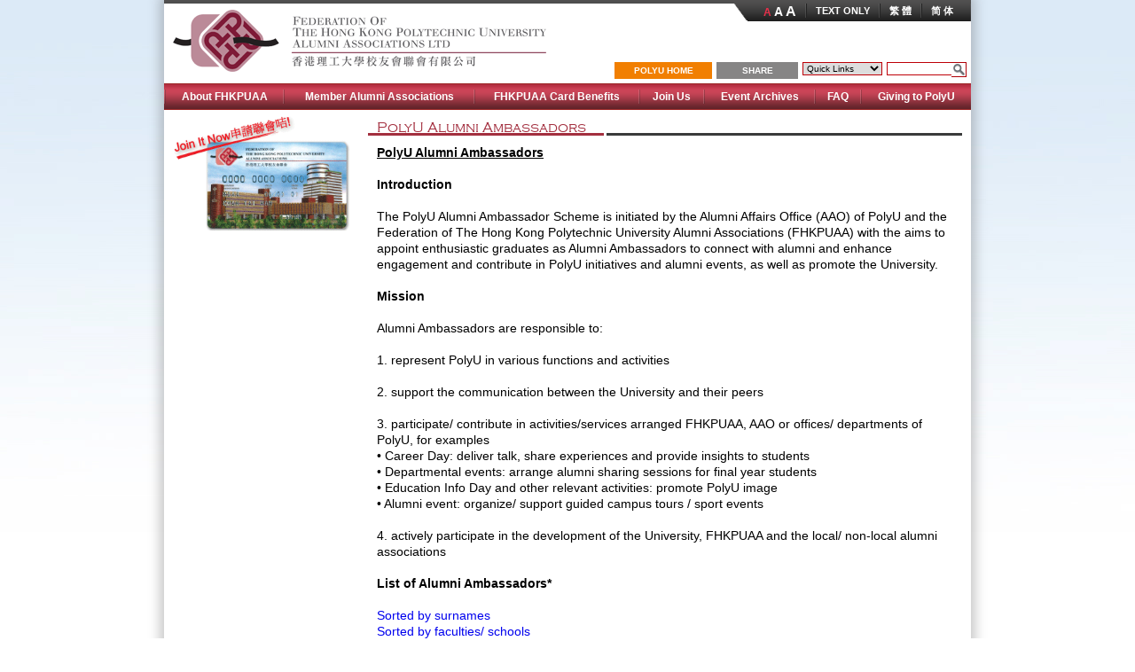

--- FILE ---
content_type: text/html; charset=utf-8
request_url: https://www.fhkpuaa.org.hk/PolyU-Alumni-Ambassador
body_size: 17382
content:
<!DOCTYPE html>
	<html dir="ltr" lang="en">
	<head>
		<meta charset="UTF-8" />
		<title>PolyU Alumni Ambassadors</title>
		<base href="https://www.fhkpuaa.org.hk/" />
									<link href="https://www.fhkpuaa.org.hk/image/data/favicon.png" rel="icon" />
						<link rel="stylesheet" type="text/css" href="catalog/view/theme/fhkpuaa/stylesheet/stylesheet.css" />
				<!-- <script type="text/javascript" src="catalog/view/javascript/jquery/jquery-1.7.1.min.js"></script> -->
		<!-- <script type="text/javascript" src="catalog/view/javascript/jquery/jquery-2.2.4.min.js"></script> -->
		<script type="text/javascript" src="catalog/view/javascript/jquery/jquery-3.3.1.min.js"></script>
		<script type="text/javascript" src="catalog/view/javascript/jquery/ui/jquery-ui-1.8.16.custom.min.js"></script>
		<link rel="stylesheet" type="text/css" href="catalog/view/javascript/jquery/ui/themes/ui-lightness/jquery-ui-1.8.16.custom.css" />
		<script type="text/javascript" src="catalog/view/javascript/common.js"></script>
					<script type="text/javascript" src="catalog/view/javascript/jquery/jquery.cycle.js"></script>
				<!--[if IE 7]> 
			<link rel="stylesheet" type="text/css" href="catalog/view/theme/default/stylesheet/ie7.css" />
		<![endif]-->
		<!--[if lt IE 7]>
			<link rel="stylesheet" type="text/css" href="catalog/view/theme/default/stylesheet/ie6.css" />
			<script type="text/javascript" src="catalog/view/javascript/DD_belatedPNG_0.0.8a-min.js"></script>
			<script type="text/javascript">
				DD_belatedPNG.fix('#logo img');
			</script>
		<![endif]-->
						<script>
			jQuery.support.placeholder = (function(){
				var i = document.createElement('input');
				return 'placeholder' in i;
			})();
			$(function() {
				if(!$.support.placeholder) {
					var active = document.activeElement;
					$(':text').focus(function () {
						if ($(this).attr('placeholder') != '' && $(this).val() == $(this).attr('placeholder')) {
							$(this).val('').removeClass('hasPlaceholder');
						}
					}).blur(function () {
						if ($(this).attr('placeholder') != '' && ($(this).val() == '' || $(this).val() == $(this).attr('placeholder'))) {
							$(this).val($(this).attr('placeholder')).addClass('hasPlaceholder');
						}
					});
					$(':text').blur();
					$(active).focus();
					$('form').submit(function () {
						$(this).find('.hasPlaceholder').each(function() { $(this).val(''); });
					});
				}
			});
		</script>
	</head>
	<body>
		<div id="container">
			<div id="header">
				<div id="topbar">
					<img src="catalog/view/theme/fhkpuaa/image/box1-right.png" class="right" />
					<form action="https://www.fhkpuaa.org.hk/index.php?route=module/language" method="post" enctype="multipart/form-data">
	<ul class="right" id="languagebar">
		<li class="first">
			<a href="javascript:void(0);" class="changesize actived" style="font-size:12px;" ref="1">A</a> 
			<a href="javascript:void(0);" class="changesize" style="font-size:14px;" ref="1.18">A</a> 
			<a href="javascript:void(0);" class="changesize" style="font-size:16px;" ref="1.4">A</a>
		</li>

		<li><a href="https://www.fhkpuaa.org.hk/PolyU-Alumni-Ambassador&version=text">TEXT ONLY</a></li>
					<li><a href="javascript:void(0);" onclick="$('input[name=\'language_code\']').attr('value', 'zh_HK'); $(this).parent().parent().parent().submit();">繁 體</a></li>
					<li><a href="javascript:void(0);" onclick="$('input[name=\'language_code\']').attr('value', 'cn'); $(this).parent().parent().parent().submit();">简 体</a></li>
			</ul>
    <input type="hidden" name="language_code" value="" />
    <input type="hidden" name="redirect" value="https://www.fhkpuaa.org.hk/PolyU-Alumni-Ambassador" />
</form>
					<img src="catalog/view/theme/fhkpuaa/image/box1-left.png" class="right" />
				</div>
				<div style="height:24px;"></div>
				<a href="https://www.fhkpuaa.org.hk/index.php?route=common/home"><img src="https://www.fhkpuaa.org.hk/image/data/logo.png" title="PolyU Alumni Ambassadors" alt="PolyU Alumni Ambassadors" id="logo" /></a>
				<div class="clear"></div>
				<div id="additionalbar">
					<a id="btn-polyu-home" class="eng" href="http://www.polyu.edu.hk" target="_blank">POLYU HOME</a>
					<a id="btn-share" class="eng addthis_button" href="javascript:void(0);">SHARE</a>
					<select onchange="if(this.value!=0)window.open(this.value);">
						<option value="0">Quick Links</option>
											</select>
					<input type="text" name="keyword" value="" />
					<img src="catalog/view/theme/fhkpuaa/image/btn-search-go.png" id="btn-search-go" />
					<script type="text/javascript">var addthis_config = {"data_track_addressbar":false,data_use_cookies_ondomain: !1, data_use_cookies: !1};</script>
					<script type="text/javascript" src="//s7.addthis.com/js/300/addthis_widget.js"></script>
					<script>
						$(document).ready(function(){
							$("#btn-search-go").height($("input[name=keyword]").outerHeight()+"px");
						})
					</script>
				</div>
				<div id="menubar">
					<table width="100%" class="topmenu eng" cellspacing="0" cellpadding="0">
						<tr>
							<td>
								<a href="javascript:void(0)">About FHKPUAA</a>
								<div class="submenubar">
									<a href="https://www.fhkpuaa.org.hk/About-Us">Introduction </a>
									<a href="https://www.fhkpuaa.org.hk/The-President-Message">Message from the President </a>
									<a href="https://www.fhkpuaa.org.hk/Board-of-Directors">Board of Directors (2023-2025)</a>
									<a href="https://www.fhkpuaa.org.hk/Various-Sub-Committees">Various Sub-Committees (2023-2025)</a>
									<a href="https://www.fhkpuaa.org.hk/PolyU-Alumni-Ambassador">PolyU Alumni Ambassadors</a>
								</div>
							</td>
							<td>
								<a href="https://www.fhkpuaa.org.hk/index.php?route=fhkpuaa/association">Member Alumni Associations</a>
																<div class="submenubar">
																		<a href="https://www.fhkpuaa.org.hk/faculty_of_business">Faculty of Business</a>
																		<a href="https://www.fhkpuaa.org.hk/FCMS">Faculty of Computer and Mathematical Sciences</a>
																		<a href="https://www.fhkpuaa.org.hk/faculty-of-construction-and-environment">Faculty of Construction and Environment</a>
																		<a href="https://www.fhkpuaa.org.hk/faculty-of-engineering">Faculty of Engineering</a>
																		<a href="https://www.fhkpuaa.org.hk/index.php?route=fhkpuaa/association&amp;faculty_id=5">Faculty of Health and Social Sciences</a>
																		<a href="https://www.fhkpuaa.org.hk/index.php?route=fhkpuaa/association&amp;faculty_id=6">Faculty of Humanities</a>
																		<a href="https://www.fhkpuaa.org.hk/Faculty-of-Applied-Science-and-Textiles">Faculty of Science</a>
																		<a href="https://www.fhkpuaa.org.hk/index.php?route=fhkpuaa/association&amp;faculty_id=7">School of Design</a>
																		<a href="https://www.fhkpuaa.org.hk/schooloffashiontextiles">School of Fashion and Textiles</a>
																		<a href="https://www.fhkpuaa.org.hk/index.php?route=fhkpuaa/association&amp;faculty_id=8">School of Hotel and Tourism Management</a>
																		<a href="https://www.fhkpuaa.org.hk/index.php?route=fhkpuaa/association&amp;faculty_id=10">Others</a>
																		<a href="https://www.fhkpuaa.org.hk/index.php?route=fhkpuaa/association">Full List</a>
																	</div>
															</td>
							<td>
								<a href="https://www.fhkpuaa.org.hk/index.php?route=fhkpuaa/benefit">FHKPUAA Card Benefits</a>
								<div class="submenubar">
									<a href="https://www.fhkpuaa.org.hk/index.php?route=fhkpuaa/benefit&amp;incampus=1">Within Campus</a>
									<a href="https://www.fhkpuaa.org.hk/index.php?route=fhkpuaa/benefit&amp;incampus=0">Outside Campus</a>
								</div>
							</td>
							<td><a href="https://www.fhkpuaa.org.hk/Join-Us">Join Us</a></td>
							<td><a href="https://www.fhkpuaa.org.hk/index.php?route=newsevent/archive">Event Archives</a></td>
							<td><a href="https://www.fhkpuaa.org.hk/index.php?route=information/faq">FAQ</a></td>
							<td><a href="https://www.polyu.edu.hk/web/en/alumni/giving_to_polyu/index.html" target="_blank">Giving to PolyU</a></td>
						</tr>
					</table>
				</div>
			</div>
			<script>
				var menubarTimer;
				$(document).ready(function(){
					$(".topmenu td").mouseenter(function(){
						var _self = $(this);
						$(this).find('.submenubar').hide('fast');
						menubarTimer = setTimeout(function(){
							_self.find('a').addClass('mouseon');
							_self.find('.submenubar').slideDown();
						}, 200);
					}).mouseleave(function(){
						$(this).find('a').removeClass('mouseon');
						$(this).find('.submenubar').slideUp();
						clearTimeout(menubarTimer);
					});

					$(".header").addClass('eng');
				});
			</script>
			<div id="notification"></div>	<div id="content"><div class="clear" style="height:5px;"></div>
		<div id="column-left">
    <div class="slider_box">
	<div id="banner0" class="banner">
									<div style="margin-top:5px;"><a href="index.php?route=fhkpuaa/application"><img src="https://www.fhkpuaa.org.hk/image/cache/data/Activities/Join Us/FHKPUAA-Card_Join-Us_png-0x0.png" width="200" alt="Join FHKPUAA" title="Join FHKPUAA" /></a></div>
						</div>
</div>  </div>
 
		<div id="column-center">
			<div class="breadcrumb">
							<a href="https://www.fhkpuaa.org.hk/index.php?route=common/home">Home</a>
							 &raquo; <a href="https://www.fhkpuaa.org.hk/PolyU-Alumni-Ambassador">PolyU Alumni Ambassadors</a>
						</div>
			<h1 style="display: none;">PolyU Alumni Ambassadors</h1>
			<div class="center_box2">
				<div class="header">
					<span class="specialTitle">PolyU Alumni Ambassadors</span>
				</div>
				<font class="for_changesize description"><div><u><strong><span style="font-size:14px;"><span style="font-family:arial,helvetica,sans-serif;">PolyU Alumni Ambassadors</span></span></strong></u></div>

<div>&nbsp;</div>

<div><strong><span style="font-size:14px;"><span style="font-family:arial,helvetica,sans-serif;">Introduction</span></span></strong></div>

<div>&nbsp;</div>

<div><span style="font-size:14px;"><span style="font-family:arial,helvetica,sans-serif;">The PolyU Alumni Ambassador Scheme is initiated by the Alumni Affairs Office (AAO) of PolyU and the Federation of The Hong Kong Polytechnic University Alumni Associations (FHKPUAA) with the aims to appoint enthusiastic graduates as Alumni Ambassadors to connect with alumni and enhance engagement and contribute in PolyU initiatives and alumni events, as well as promote the University.</span></span></div>

<div>&nbsp;</div>

<div><strong><span style="font-size:14px;"><span style="font-family:arial,helvetica,sans-serif;">Mission</span></span></strong></div>

<div>&nbsp;</div>

<div><span style="font-size:14px;"><span style="font-family:arial,helvetica,sans-serif;">Alumni Ambassadors are responsible to:&nbsp;</span></span></div>

<div>&nbsp;</div>

<div><span style="font-size:14px;"><span style="font-family:arial,helvetica,sans-serif;">1. represent PolyU in various functions and activities&nbsp;</span></span></div>

<div>&nbsp;</div>

<div><span style="font-size:14px;"><span style="font-family:arial,helvetica,sans-serif;">2. support the communication between the University and their peers&nbsp;</span></span></div>

<div>&nbsp;</div>

<div><span style="font-size:14px;"><span style="font-family:arial,helvetica,sans-serif;">3. participate/ contribute in activities/services arranged FHKPUAA, AAO or offices/ departments of PolyU, for examples&nbsp;</span></span></div>

<div><span style="font-size:14px;"><span style="font-family:arial,helvetica,sans-serif;">• Career Day: deliver talk, share experiences and provide insights to students&nbsp;</span></span></div>

<div><span style="font-size:14px;"><span style="font-family:arial,helvetica,sans-serif;">• Departmental events: arrange alumni sharing sessions for final year students&nbsp;</span></span></div>

<div><span style="font-size:14px;"><span style="font-family:arial,helvetica,sans-serif;">• Education Info Day and other relevant activities: promote PolyU image&nbsp;</span></span></div>

<div><span style="font-size:14px;"><span style="font-family:arial,helvetica,sans-serif;">• Alumni event: organize/ support guided campus tours / sport events&nbsp;</span></span></div>

<div>&nbsp;</div>

<div><span style="font-size:14px;"><span style="font-family:arial,helvetica,sans-serif;">4. actively participate in the development of the University, FHKPUAA and the local/ non-local alumni associations&nbsp;</span></span></div>

<div>&nbsp;</div>

<div><strong><span style="font-size:14px;"><span style="font-family:arial,helvetica,sans-serif;">List of Alumni Ambassadors*</span></span></strong></div>

<div>&nbsp;</div>

<div><a href="/image/data/List of Alumni Ambassadors (Sorted by Surnames) 201909.pdf"><span style="font-size:14px;"><span style="font-family:arial,helvetica,sans-serif;">Sorted by surnames</span></span></a></div>

<div><a href="/image/data/List of Alumni Ambassadors (Sorted by Faculties Schools) 201909.pdf"><span style="font-size:14px;"><span style="font-family:arial,helvetica,sans-serif;">Sorted by faculties/ schools</span></span></a></div>

<div>&nbsp;</div>

<div><span style="font-size:14px;"><span style="font-family:arial,helvetica,sans-serif;">*The initial term of office is three-year, subject to renewal. The appointment is usually start in the month of September each year.</span></span></div>

<div>&nbsp;</div>

<div><strong><span style="font-size:14px;"><span style="font-family:arial,helvetica,sans-serif;">Recent Activities</span></span></strong></div>

<div>&nbsp;</div>

<div><a href="https://www.polyu.edu.hk/en/alumni/news/2019/20190906_news/"><span style="font-family:arial,helvetica,sans-serif;"><span style="font-size:14px;">PolyU Alumni Ambassador Annual Dinner (6 September 2019)</span></span></a></div>

<div><span style="font-family:arial,helvetica,sans-serif;"><span style="font-size:14px;">Alumni Ambassadors Christmas Party (21 December 2018)</span></span></div>

<div><a href="https://www.fhkpuaa.org.hk/index.php?route=newsevent/newsevent&amp;newsevent_id=138"><span style="font-size:14px;"><span style="font-family:arial,helvetica,sans-serif;">Inauguration and Dinner (7 September 2018)</span></span></a></div>

<div>&nbsp;</div>

<div><strong><span style="font-size:14px;"><span style="font-family:arial,helvetica,sans-serif;">How to join</span></span></strong></div>

<div>&nbsp;</div>

<div><span style="font-size:14px;"><span style="font-family:arial,helvetica,sans-serif;">All former Student Ambassadors (recruited by PolyU’s Academic Secretariat) are welcome to join. The Alumni Ambassador Sub-committee and AAO would also nominate/ invite former students with remarkable achievements in their respective fields (e.g. sports, arts and culture) or graduates who are eager to serve/support PolyU as Alumni Ambassadors.&nbsp;&nbsp;</span></span></div>

<div>&nbsp;</div>

<div>&nbsp;</div>

<div><strong><span style="font-size:14px;"><span style="font-family:arial,helvetica,sans-serif;">Enquiries&nbsp;</span></span></strong></div>

<div>&nbsp;</div>

<div><span style="font-size:14px;"><span style="font-family:arial,helvetica,sans-serif;">Alumni Affairs&nbsp;Office, The Hong Kong Polytechnic University&nbsp;</span></span></div>

<div>&nbsp;</div>

<div><span style="font-size:14px;"><span style="font-family:arial,helvetica,sans-serif;">Tel: (852) 2766 7894</span></span></div>

<div>&nbsp;</div>

<div><span style="font-size:14px;"><span style="font-family:arial,helvetica,sans-serif;">Email: <a href="mailto:alumni@polyu.edu.hk?subject=Re%3A%20PolyU%20Alumni%20Ambassador">alumni@polyu.edu.hk</a></span></span></div>

<div>&nbsp;</div>

<div><span style="font-size:14px;"><span style="font-family:arial,helvetica,sans-serif;">Facebook Group: </span><a href="https://www.facebook.com/groups/1671209412997222/">https://www.facebook.com/groups/1671209412997222/</a></span></div>
</font>
			</div>
		</div>
	<div class="clear"></div></div>
	<div id="footer">
		<!--div style="border-top:solid #cccccc 1px;height:70px;"></div-->
		<span class="clear"></span>
		<span class="copyright">&copy; 2026 <a href="https://www.fhkpuaa.org.hk/index.php?route=common/home"><b>Federation of The Hong Kong Polytechnic University Alumni Associations Limited</b></a>.&nbsp;</span>
		<span class="allright">All Rights Reserved.</span>
		<span class="menu"><a href="https://www.fhkpuaa.org.hk/Disclaimer">Disclaimer</a> &nbsp;|&nbsp; <a href="https://www.fhkpuaa.org.hk/Privacy-Policy-Statement">Privacy Policy Statement</a></span>
		<span class="clear"></span>
		<span class="current">GMT+8, 2026-1-25 22:56:02 , Processed in 0.090027 second(s)</span>
		<span class="menu"><a href="https://www.fhkpuaa.org.hk/PolyU-Alumni-Ambassador&version=mobile">Mobile</a> &nbsp;|&nbsp; <a href="https://www.fhkpuaa.org.hk/index.php?route=information/sitemap">Site Map</a> &nbsp;|&nbsp; <a href="https://www.fhkpuaa.org.hk/index.php?route=fhkpuaa/form">Forms</a> &nbsp;|&nbsp; <a href="https://www.fhkpuaa.org.hk/index.php?route=information/faq">FAQ</a> &nbsp;|&nbsp; <a href="https://www.fhkpuaa.org.hk/index.php?route=information/contact">Contact Us</a></span>
	</div>
</body>
</html>

--- FILE ---
content_type: text/css
request_url: https://www.fhkpuaa.org.hk/catalog/view/theme/fhkpuaa/stylesheet/stylesheet.css
body_size: 29185
content:
@font-face {
	font-family: 'gothic-light';
	src: url("copperplate-gothic-light.eot"); /* FOR IEs */
	src: local('gothic-light'), url('copperplate-gothic-light.ttf') format('truetype'); /* for other web browsers */
}

* { font-family: arial; z-index:2; }
body{ padding:0px; margin: 0px; background: url(../image/bg.jpg) top center repeat-x; } 
body > div { width:910px; margin:0px auto; }
a { text-decoration: none;}
a:hover { text-decoration:underline; }
img { border:0px; }
h1, h2, h3, h4, h5 { margin-top: 0px; padding-top: 0px; color: #333333; margin-bottom: 10px; }
h5 { font-size: 13px; }
p + h5 { margin-top:0px; }
p { margin-top: 2px; }
h6 {margin:0px;}

.left { float:left;}
.right { float:right;}
.clear { clear:both;}
.radius-bottom { -webkit-border-bottom-right-radius: 5px; -moz-border-radius-bottomright: 5px; border-bottom-right-radius: 5px; -webkit-border-bottom-left-radius: 5px; -moz-border-radius-bottomleft: 5px; border-bottom-left-radius: 5px; }
.radius-top { -webkit-border-top-right-radius: 5px; -moz-border-radius-topright: 5px; border-top-right-radius: 5px; -webkit-border-top-left-radius: 5px; -moz-border-radius-topleft: 5px; border-top-left-radius: 5px; }
.radius-all { -webkit-border-radius: 5px; -moz-border-radius: 5px; border-radius: 5px; }
.btn-more { display: block; width: 60px; height: 19px; line-height: 19px; background: url(../image/bg-btn-polyu.png) left top no-repeat; float: left; text-align: center; text-decoration: none; color: #ffffff; font-size: 10px; font-weight: bold; }
.btn-more:hover { background-position: left bottom; text-decoration: none; }
.btn-more.size30 { font-family: arial; font-size:13px; font-weight: normal!important ; height: 20px; line-height: 20px; background: url(../image/bg-btn-80x30.png) left top no-repeat; }
.btn-more.size30:hover { background: url(../image/bg-btn-80x30.png) left bottom no-repeat; }

.error, .success { color:red;font-size: 10px;line-height: 14px; height: 14px; display: none; }
.success { color:green; }

#container, #content { 
	background: #ffffff; 
	background: url(../image/bg-body.png) center repeat-y\9; 
	*background: url(../image/bg-body.png) center repeat-y; 
}

#container {
	-moz-box-shadow:0px 0px 12px 5px rgba(77,77,77,0.3);
	-webkit-box-shadow:0px 0px 12px 5px rgba(77,77,77,0.3);
	box-shadow:0px 0px 12px 5px rgba(77,77,77,0.3);
}

#header { position: relative; height: 120px; display: block; z-index:9; }
#header img#polyu-building { position: absolute; right: 0px; top: 4px; z-index:1; }
#header img#logo { margin:-13px 0px 9px 10px; float:left; }
#header img#shadow-header { position: absolute; bottom: 0px; right: 0px; z-index: 3; }

#header #topbar { background: url(../image/bg-topbar.png) repeat-x; overflow: hidden; position: fixed; width: 910px; z-index: 9999999; }
#header #topbar ul {list-style: none; height: 24px; padding: 0px 5px; margin: 0px; background: url(../image/box1-center.png);}
#header #topbar ul li {float:left; padding: 0px 10px 0px 12px; background: url(../image/box1-seperator.png) left 4px no-repeat; font-size: 11px; font-weight: bold; color:#fff; }
#header #topbar ul li.first {padding: 0px 10px; background: none; }
#header #topbar ul li a {line-height: 25px; font-size: 11px; font-weight: bold; color:#fff; }
#header #topbar ul li a:hover, #header #topbar ul li a.actived { color:#e8304a; text-decoration: none; }

#header #additionalbar { margin-top:-20px;height:21px; text-align: right; line-height: 28px; float: right; margin-right:5px; padding-bottom:3px; }
#header #additionalbar select { 
	float: left; 
	margin:0px 5px 0px 0px; 
	*margin:-1px 5px 0px 0px; 
	font-size: 10px; 
	font-size: 11px\9\0; 
	border: solid #be0007 1px; 
	width: 90px; 
	display: block; 
}
#header #additionalbar input[type=text] { 
	float: left; 
	margin:0px; 
	width: 70px; 
	font-size: 10px; 
	border: solid #be0007 1px; 
	padding: 1px; 
	padding-top:2px\9\0;  /* ie 9*/
	border-width:1px 0px 1px 1px; 
}
#header #additionalbar #btn-search-go { float: left; cursor: pointer; }
#header #additionalbar a { margin-right:5px; display: block; height: 19px; line-height: 19px; text-align: center; color: #ffffff; font-size: 10px; font-weight: bold; float: left; text-decoration: none; }
#header #additionalbar a#btn-polyu-home { width: 110px; background: url(../image/bg-btn-polyu.png) left top no-repeat; }
#header #additionalbar a#btn-polyu-home:hover { background-position: left bottom; }
#header #additionalbar a#btn-share {  width: 92px; background: url(../image/bg-btn-share.png) left top no-repeat; }
#header #additionalbar a#btn-share:hover { background-position: left bottom; }
#header #additionalbar a#btn-polyu-home.trad { font-weight:normal; font-size: 13px; }
#header #additionalbar a#btn-polyu-home.simp { font-weight:normal; font-size: 13px; }
#header #additionalbar a#btn-share.trad { font-weight:normal; font-size: 13px; }
#header #additionalbar a#btn-share.simp { font-weight:normal; font-size: 13px; }


#header .topmenu td { text-align: center; background:url(../image/box2-seperator.png) left center no-repeat; position: relative; }
#header .topmenu td > a {line-height: 30px; font-size: 12px; font-weight: bold; color:#fff; margin-left:2px; display: block;  background: url(../image/box2-center.png) left top; text-align: center;padding:0px 10px; }
#header .topmenu td > a:hover, #header .topmenu td > a.mouseon { background-position: left bottom; text-decoration: none; }
#header .topmenu td > .submenubar { 
	margin:0px;
	position:absolute;
	left:0px;top:30px;z-index:9;
	background-color: rgba(78,29,34,0.9);
	background-color:#4e1d22 \9;
	*background-color:#4e1d22;
	min-width: 100%;
	width: auto;
	border:solid #9a2424 1px;
	border-top:0px;
	display: none; 
}
#header .topmenu td > .submenubar a {
	display: block;
	color: #ffffff;
	font-size:12px;
	text-align: left;
	padding:10px;
	white-space:nowrap;
}
#header .topmenu td > .submenubar a:hover {
	text-decoration: none;
	color:#000000;
	background-color: #ffffff;
	*background-color: #ffffff;
}
#header .topmenu.trad td > a { font-size:13px; font-weight: normal; }
#header .topmenu.simp td > a { font-size:13px; font-weight: normal; }


#header #menubar { width: 100%; display: block; height: 30px; }
#header #menubar ul {list-style: none; height: 30px; padding: 0px; margin: 0px;  }
#header #menubar ul li {float:left; background:url(../image/box2-seperator.png) left center no-repeat; }
#header #menubar ul li.first { width:160px; position: relative; }
#header #menubar ul li.second { width:235px; }
#header #menubar ul li.third { width:209px; position: relative; }
#header #menubar ul li.fourth { width:153px; }
#header #menubar ul li.last { width:153px; }
#header #menubar ul li a {line-height: 30px; font-size: 12px; font-weight: bold; color:#fff; margin-left:2px; display: block;  background: url(../image/box2-center.png) left top; text-align: center; }
#header #menubar ul li a:hover { background-position: left bottom; text-decoration: none; }
#header #menubar ul li.first { background: none; }
#header #menubar ul li.first a { padding:0px 15px 0px 18px; background: url(../image/box2-left.png) left top; margin-left: 0px; }
#header #menubar ul li.first a:hover, #header #menubar ul li a.mouseon { background-position: left bottom; }
#header #menubar ul li.last a { padding:0px 18px 0px 15px; background: url(../image/box2-right.png) right top; margin-right: 0px; }
#header #menubar ul li.last a:hover { background-position: right bottom; }
#header #menubar ul li .submenubar { 
	position:absolute;
	left:0px;top:29px;z-index:9;
	background-color: rgba(78,29,34,0.9);
	*background-color:#4e1d22;
	width:910px; 
	background-image: url(../image/bg-submenubar.png); 
	background-position: 0px 0px; 
	background-repeat: no-repeat; 
	display: none; 
}
#header #menubar ul li .submenubar ul { margin:0px 5px; display: block; height: 40px; }
#header #menubar ul li .submenubar ul li {
	margin:0px 10px 0px 32px; 
	margin:0px 10px 0px 24px\9\0;
	padding-left:16px;
	background:url(../image/li-submenubar.png) left center no-repeat;
	color: #ffffff;
}
#header #menubar ul li .submenubar ul li a { height: 40px; line-height: 40px; color:#ffffff; font-size: 12px; background: none; text-align: center; display: block; margin: 0px; padding: 0px; margin-left: -5px; font-weight: normal; }
#header #menubar ul li .submenubar ul li a:hover { text-decoration: underline; }
#header #menubar ul li.first .submenubar { left:0px; }
#header #menubar ul li.third .submenubar { left:-395px; background-image: url(../image/bg-submenubar-third.png);  }

#content { background-color: #fff; position: relative; /*background: url(../image/bg-content.png) repeat-y;*/ z-index:1; }
#content img#shadow-contentleft { position: absolute; top:0px; left: -9px; }
#content img#shadow-contentright { position: absolute; top:0px; right: -9px; }
#content #locatbar { font-size: 11px; line-height: 24px; height:30px; background: url(../image/icon-locat-home.png) 10px -1px no-repeat; text-indent: 25px; }
#content #locatbar a { color:#333333; }
#content #locatbar span { font-weight: bold; color:#e8304a; }

#content #column-left { float: left; width: 230px; padding:0px; }
#content #column-right { float: right; width: 180px; }
#content #column-center { margin-bottom: 0px; margin-right:10px; margin-left:10px; }
#content #column-left + #column-right + #column-center, #content #column-left + #column-center { margin-left: 230px; }
#content #column-right + #column-center { margin-right: 180px; }

#content .slider_box { padding:0px 10px; margin:5px 0px 15px 0px; position: relative; }
#content .slider_box .header { line-height:30px; height:30px; font-size: 16px; color:#262624; padding: 10px 0px 0px 10px; border:solid #d0d0d0 1px; font-family: 'gothic-light', Arial; color:#af4b59; font-weight: bold; }
#content .slider_box .footer { height:30px; border:solid #d0d0d0 1px; border-top:0px; }
#content .slider_box .boxbtn { position: absolute; right: 5px; top:-5px; background: url(../image/bg-btn-boxbottom.png); width:96px; height: 31px; overflow: hidden; }
#content .slider_box .boxbtn span{ display:block; margin-left:15px; line-height: 23px; text-align: center; font-family: 'gothic-light', Arial; color: #fff; line-height: 23px; font-size: 14px; }
#content .slider_box ul { list-style: none; margin:0px 0px 0px 0px; padding:0px; border:solid #d0d0d0 1px; }
#content .slider_box ul li a { padding:5px 5px 5px 30px; line-height:18px; display: block; color:#000; color:#444; text-align: left; background: url(../image/box3-pointer.png) 10px 8px no-repeat; font-weight: bold; font-size: 12px; }
#content .slider_box ul li a:hover { background-color: #eee; color:#e8304a;text-decoration: none; }
#content .slider_box ul li+li a { border-top:1px solid #d0d0d0;  }
#content .slider_box ul li.first a { padding-top:20px; background-position: 10px 23px; }

#content .slider_box #search, #content .slider_box #subscribe, #content .slider_box .slider_list { border:solid #d0d0d0 1px; padding: 5px; }
#content .slider_box #subscribe, #content .slider_box .slider_list { margin-top: 10px; padding: 0px; }
#content .slider_box #subscribe span.title, #content .slider_box .slider_list span.title { display:block; font-family: 'gothic-light', Arial; font-size: 14px; color: #ffffff; margin:1px; padding:5px; background: url(../image/bg-title.png) repeat-x; }
#content .slider_box #subscribe label, #content .slider_box .slider_list label { display:block; font-family: Arial; font-size: 12px; color: #000; font-weight: bold; margin-top: 10px; }
#content .slider_box #subscribe input, #content .slider_box .slider_list input { width:140px; margin-bottom: 15px; }
#content .slider_box #subscribe .boxbtn, #content .slider_box .slider_list .boxbtn { position: absolute; right: 5px; top:auto; bottom:5px; }
#content .slider_box .slider_list img { padding: 10px 0px 0px 0px; }

#content .slider_box .slide_contact { border:solid #d0d0d0 1px; padding: 0px; }
#content .slider_box .slide_contact div { font-size:12px; line-height: 20px; overflow: hidden;}
#content .slider_box .slide_contact div label { width:50px; color:#999; float:left; text-indent: 0px; display: block; }
#content .slider_box .slide_contact div label.phone { background: url(../image/icon-phone.png) 2px center no-repeat; }
#content .slider_box .slide_contact div label.email { background: url(../image/icon-email.png) 2px center no-repeat; }
#content .slider_box .slide_contact div div, #content .slider_box .slide_contact div div a { color:#a32f3f; }
#content .slider_box .slide_contact span.title{ display:block; font-family: 'gothic-light', Arial; font-size: 12px; color: #ffffff; margin:1px; padding:5px; background: url(../image/bg-title.png) repeat-x; }
#content .slider_box .slide_contact * { font-size: 12px; }
#content .slider_box .slide_carousel { border:solid #d0d0d0 1px; padding: 0px; overflow: hidden; }


#content .center_box2 { padding:0px; position: relative; padding-bottom:10px; }
#content .center_box2 .header { background: url(../image/bg-centerbox-header.png) bottom repeat-x; overflow: hidden; margin-top: 10px; }
#content .center_box2 .header span.specialTitle{ float: left; border-right:solid #fff 3px; background: url(../image/bg-centerbox-title.png) bottom repeat-x; padding-right: 20px; padding-left:10px; font-family: 'gothic-light', Arial; color:#a32f3f; }
#content .center_box2 .header.simp span.specialTitle, #content .center_box2 .header.trad span.specialTitle{ padding-bottom:5px; }
#content .center_box2 font.description { display: block; padding: 10px; }

#content .center_box { padding:0px; position: relative; padding-bottom:10px; }
#content .center_box .header { background: url(../image/bg-centerbox-header.png) bottom repeat-x; overflow: hidden; margin-top: 10px; }
#content .center_box .header span{ float: left; border-right:solid #fff 3px; background: url(../image/bg-centerbox-title.png) bottom repeat-x; padding-right: 20px; padding-left:10px; font-family: 'gothic-light', Arial; color:#a32f3f; }
#content .center_box .header.simp span, #content .center_box .header.trad span{ padding-bottom:5px; }
#content .center_box ul.news { list-style: none; margin: 0px; padding: 0px; }
#content .center_box ul.news li { display: block; overflow: hidden; font-size: 14px; padding: 10px 0px; line-height: 20px; }
#content .center_box ul.news li+li { border-top: dotted #333333 1px;}
#content .center_box ul.news li.last { border-bottom: 0px; }
#content .center_box ul.news li span.thumb { float: left; display: block; margin-right: 5px; padding-top:4px; width: 100px; height: 75px; }
#content .center_box ul.news li span.type { color:#e8304a; float: left; display: block; margin-right: 5px; }
#content .center_box ul.news li span.title a { font-weight: bold; color: #666666; display: block; }
#content .center_box ul.news li span.description a { color: #a9a8a8; display: block; }
#content .center_box ul.news li span.update { text-align: right; display: block; font-size: 10px; margin-top:4px; color:#a3a2a2; }
#content .center_box ul.news li span.update a { color:#e8304a; font-weight: bold; }

#content .center_box ul.news li:hover span.description a { color: #666666; }
#content .center_box ul.news li:hover span.title a { color: #000000; }

#content .center_box p, #content .center_box ul { text-align: justify; font-size: 14px; line-height: 20px; color:#333333; }
#content .center_box label { float:left; width: 100px; color:#666666;  }
#content .center_box div.association-grid { overflow: hidden; margin:5px 0px 10px 0px; display: none; }
#content .center_box div.association-grid div.aas { float:left; }
#content .center_box div.association-grid div.aas a { border:solid #999 1px; width:96px; margin:5px 0px 0px 5px; overflow: hidden; font-size: 13px; display: block; color: #333333; text-decoration: none; }
#content .center_box div.association-grid div.aas a:hover { background-color: #eee; color: #9a2424; border: solid #777 1px; }
#content .center_box div.association-grid div.aas a.firstCol { margin-left:0px; }
#content .center_box div.association-grid div.aas a img { margin: 5px 8px; }
#content .center_box div.association-grid div.aas a div { line-height: 20px; height: 20px; font-size: 13px; text-align: center; }
#content .center_box div.association-grid .list-image, #content .center_box div.association-grid .list-name, #content .center_box div.association-grid .list-faculty { display: none; }
#content .center_box div.aas_toolbar { 
	overflow:hidden; 
	margin-top:2px;  
	margin-top: 1px\9\0;
	*margin-top: 0px;
}
#content .center_box div.aas_toolbar div { font-size:12px;line-height:27px; }
#content .center_box div.aas_toolbar .display a {
	color: #38B0E3;
}
#content .center_box div.aas_toolbar .display a:hover {
	color: #9a2424;
}

#content .center_box div.benefit-list > ul { margin-top: 3px; padding-top:0px; margin-left: 0px; padding-left: 0px; list-style: none; }
#content .center_box div.benefit-list > ul > li { margin-top: 0px; padding-top:0px; margin-left: 0px; padding-left: 0px; overflow: hidden; border-bottom: dashed 1px;}
#content .center_box div.benefit-list > ul > li > a { display:block; color:#262626; margin-bottom:7px; margin-top: 7px; padding-top:0px; background: url(../image/li-arrow.png) 3px 6px no-repeat; float: left; text-indent: 0px; overflow: hidden;  }
#content .center_box div.benefit-list > ul > li > a.new { font-weight: bold; color: #000000; }
#content .center_box div.benefit-list > ul > li > a.expired { color: #777777; text-decoration: line-through; }
#content .center_box div.benefit-list > ul > li > a:hover { color:#a32f3f;}
#content .center_box div.benefit-list > ul > li > a.expired:hover {color: #777777;}
#content .center_box div.benefit-list > ul > li > span { font-weight: bold; color:#a32f3f; font-size: 10px; margin: 5px 0px 0px 5px; float: left; line-height: 10px; }
#content .center_box div.benefit-list > ul > li > em {float: right; font-size: 12px; margin-top: 9px; }
#content .center_box div.benefit-list > ul > li > .benefit_detail {border:solid #000 1px;margin:0px 0px 10px 18px;display:none;overflow:hidden;}
#content .center_box div.benefit-list > ul > li > .benefit_detail > .benefit_detail_inner {margin:5px 10px;overflow:hidden; }
#content .center_box div.benefit-list > ul > li > .benefit_detail > .benefit_detail_inner h3 { font-weight: bold; }
#content .center_box div.benefit-list > ul > li > .benefit_detail > .benefit_detail_inner label { color:#791b2d; font-size:16px; font-weight: bold; }
#content .center_box div.benefit-list > ul > li > .benefit_detail > .benefit_detail_inner img { max-width: 100%; }
#content .center_box div.benefit-list > ul > li > .benefit_detail > .benefit_detail_inner > div { margin-left:90px; line-height: 24px; color: #000000;}
#content .center_box div.benefit-list > ul > li > a > .list-name { padding-left:18px; }

#content .center_box div.benefit-list > ul > li > .benefit_detail .archive-list-inner { margin-top: 3px; padding-top:0px; margin-left: 0px; padding-left: 0px; list-style: none; }
#content .center_box div.benefit-list > ul > li > .benefit_detail .archive-list-inner li { margin-top: 0px; padding-top:0px; margin-left: 0px; padding-left: 0px; overflow: hidden; border-bottom: dashed 1px;}
#content .center_box div.benefit-list > ul > li > .benefit_detail .archive-list-inner li a { display:block; color:#262626; margin-bottom:7px; margin-top: 7px; padding-top:0px; background: url(../image/li-arrow.png) 3px 6px no-repeat; float: left; text-indent: 0px; overflow: hidden;  }
#content .center_box div.benefit-list > ul > li > .benefit_detail .archive-list-inner li a:hover { color:#a32f3f;}
#content .center_box div.benefit-list > ul > li > .benefit_detail .archive-list-inner li span { font-weight: bold; color:#a32f3f; font-size: 10px; margin: 5px 0px 0px 5px; float: left; line-height: 10px; }
#content .center_box div.benefit-list > ul > li > .benefit_detail .archive-list-inner li em {float: right; font-size: 12px; margin-top: 9px; }

#content .center_box div.newsevent_right { width:200px;margin-top:5px; }
#content .center_box div.newsevent_right img { display:block; }
#content .center_box div.newsevent_right a { display:block;line-height:40px;background-color:#cee4ff;border:solid #89bffe 1px;text-indent:38px;font-size:12px;color:#000;font-weight:bold; background-position:2px 5px;background-repeat:no-repeat;text-decoration:none;margin-top:5px; }
#content .center_box div.newsevent_right a:hover { background-color:#daebff;border:solid #a4cdfe 1px; }
#content .center_box div.newsevent_right a.pdf { background-image:url(../image/icon-pdf.png); }
#content .center_box div.newsevent_right a.excel { background-image:url(../image/icon-excel.png); }
#content .center_box div.newsevent_right a.word { background-image:url(../image/icon-word.png); }
#content .center_box div.newsevent_right a.file { background-image:url(../image/icon-file.png); }
#content .center_box div.newsevent_right a.link { background-image:url(../image/icon-link.png); }


#content .rightslide_box { padding:0px 10px; }
#content .rightslide_box a { display: block; width: 160px; height: 52px; margin-bottom:5px; position: relative; }
#content .rightslide_box a span { font-size: 16px; position:absolute; display: block; right: 5px; bottom:5px; text-align: right; color:#777; font-weight: bold; }
#content .rightslide_box a:hover span { font-size: 16px; position:absolute; display: block; right: 5px; bottom:5px; text-align: right; color:#e8304a; font-weight: bold; cursor: pointer; }
#content .rightslide_box a#aado { background: url(../image/temp/btn-aado.png) left bottom no-repeat; }
#content .rightslide_box a#aado:hover { background-position: left top; text-decoration: none; }
#content .rightslide_box a#publication { background: url(../image/temp/btn-publication.png) left bottom no-repeat; }
#content .rightslide_box a#publication:hover { background-position: left top; text-decoration: none; }
#content .leftslide_box { margin-top:5px; margin-right:210px; }
#content .leftslide_box div.item img { max-width: 100%; }
#content .leftslide_box div.item, #content div.item { line-height:20px;overflow:hidden;font-size:13px;padding:6px 0px; }
#content .leftslide_box div.item label, #content div.item label { color:#999999;float:left; width: 80px; }
#content .leftslide_box div.item div.value, #content div.item div.value { margin-left:80px; }


#content #column-right .center_box { padding: 5px 10px; }


#content .association_detail { overflow: hidden; }
#content .association_detail img { float:left;margin:3px 10px 0px 5px; }
#content .association_detail a { color: #38B0E3; }
#content .association_detail a:hover { color: #9a2424; }
#content .association_detail h3 { margin-top:10px; }
#content .association_detail .item { margin-left:75px; }




#footer { padding:10px 10px 20px 10px; overflow: hidden; background-image:url(../image/bg-footer.png); background-repeat: repeat-x; background-position: bottom; background-color: #515050; } 
#footer span { font-size:11px; display: block; }
#footer span a { color:#ffffff; } 
#footer span.copyright { float: left; color:#dddddd; margin:0px 0px 5px 0px; }
#footer span.allright { float: left; color:#dddddd; margin-top:0px; font-size: 9px; }
#footer span.copyright b { color:#ffffff; }

#footer span.menu { float: right;  margin:0px 0px 0px 0px; color:#dddddd; text-align: right; }
#footer span.current { float: left; font-size: 9px; color:#dddddd; margin-top: 2px; }


.breadcrumb { color: #cccccc; font-size: 14px; line-height: 18px; margin-bottom: 5px; display: none; }
.breadcrumb a { font-size: 12px; color: #38B0E3; }
.breadcrumb a:hover { color: #9a2424; }


.pagination {
	padding-top: 3px;
	display: inline-block;
	width: 100%;
	margin-bottom: 10px;
	font-size: 12px;
}
.pagination .links {
	float: left;
}
.pagination .links a {
	display: inline-block;
	border: 1px solid #EEEEEE;
	padding: 2px 6px;
	text-decoration: none;
	color: #A3A3A3;
}
.pagination .links a:hover {
	border: 1px solid #269BC6;
	color: #269BC6;
	background: #FFFFFF;
}
.pagination .links b {
	display: inline-block;
	border: 1px solid #269BC6;
	padding: 2px 6px;
	font-weight: normal;
	text-decoration: none;
	color: #269BC6;
	background: #FFFFFF;
}
.pagination .results {
	float: right;
	padding-top: 1px;
}



#content .box-application { border:solid #fe9789 1px;padding:5px;background:#ffd5ce;margin-bottom:5px; }
#content .box-application div.item { padding:0px 0px 5px 0px; }
#content .box-application div.item label { color:#999999;float:left; width: 50px; }
#content .box-application div.item div.value { margin-left:60px; }
#content .box-application input[type=button] {margin:3px 0px 0px 0px;width:100%; padding:3px 0px;}
#content .box-application input[type=text] {padding:3px; display: block; width: 95%; }
#content .box-application select {padding:3px; display: block; width: 100%; }
#content .box-application #form-application { display: none;}


.upload_button {
	text-decoration: none;
	color: #ffffff;
	display: inline-block;
	padding: 5px 15px;
	font-size:12px;
	background: #f27d00;
	-webkit-border-radius: 10px 10px 10px 10px;
	-moz-border-radius: 10px 10px 10px 10px;
	-khtml-border-radius: 10px 10px 10px 10px;
	border-radius: 10px 10px 10px 10px;
	pointer:cursor;
	font-weight: normal;
}
.upload_button:hover{ text-decoration: none;}
.button { cursor:pointer; display: block; width: 80px; height: 24px; line-height: 24px; background: url(../image/bg-btn-80x24.png) left top no-repeat; float: left; text-align: center; text-decoration: none; color: #ffffff; margin-left: 5px; font-size: 12px; border: 0px; }
.button:hover { background-position: left bottom; text-decoration: none; }
.error { color:red; }


.registration_panel h4 {margin:10px 0px;}
.registration_panel .steps { height:37px;width:100%;margin-top:10px;background-position: left top; background-repeat: no-repeat; background-size: 100% auto; }
.registration_panel .steps.step_eng { background-image:url(../image/step-eng.png); }
.registration_panel .steps.step_trad { background-image:url(../image/step-trad.png); } 
.registration_panel .steps.step_simp { background-image:url(../image/step-simp.png); } 
.registration_panel .steps#step1 { background-position: 0px 0px; }
.registration_panel .steps#step2 { background-position: 0px -37px; }
.registration_panel .steps#step3 { background-position: 0px -75px; }
.registration_panel .steps#step4 { background-position: 0px -112px; }
.registration_panel .steps#step5 { background-position: 0px -149px; }
.registration_panel .form { font-size: 12px; }
.registration_panel .form td { padding:0px 5px;  }
.registration_panel .form td.title { text-align: right; }
.registration_panel .form td.supertitle { font-size:16px; }
.registration_panel .form td input[type=text] { width:180px; }
.registration_panel .form td input[type=text].normal { width:80px; }
.registration_panel .form td input[type=text].bitnormal { width:120px; }
.registration_panel .form td input[type=text].large { width:180px; }
.registration_panel .form td input[type=text].medium { width:100px; }
.registration_panel .form td input[type=text].small { width:50px; }
.registration_panel .form td input[type=text].full { width:100%; }
.registration_panel .form td select.full { width:100%; margin: 0px; }
.registration_panel .form td select.mc { display: none; }
.registration_panel .form td select { margin-left:0px; min-width: 80px; }
.registration_panel .form tr.region_1, .registration_panel .form tr.region_3, .registration_panel .form tr.region_4 { display:none; }
.registration_panel .form td table td { padding-left: 0px; }
.registration_panel .form.step_two, .registration_panel .form.step_three, .registration_panel .form.step_four, .registration_panel .form.step_five {display: none;}
.registration_panel .form .button {margin-left: 0px; margin-right: 5px;}
.registration_panel .form em{ color:red; margin-left: 10px; }
.registration_panel .form.step_five td table tr td { font-size:14px; vertical-align:top; line-height:18px; }

.sitemap_ul li { text-align: left; }
.sitemap_ul li a { color:#777777; text-align: left; }
.sitemap_ul li a:hover, .sitemap_ul li:hover a { color:#000000; }

.crossbox {
	display: block;
	width:13px;
	height:13px;
	background-image:url(../image/crossbox.png);
	background-size:200% 100%;
	background-position:left center;
	margin-right: 5px;
	margin-top: 2px;
	margin-left: 20px;
	float:left;
	cursor:pointer;
}
.crossbox.crossed {
	background-position:right center;
}

#preview_container {
	background: url(../image/bg-preview.png);
	position: fixed;
	z-index: 9999999999;
	left:0px;
	top:0px;
	bottom:0px;
	width:100%;
	display: none;
}
#preview_container #preview_wrapper {
	width:900px;height:530px;overflow:hidden;position:absolute;left:50%;top:50%;margin-left:-450px;margin-top:-265px;background:#fff;border:solid #888888 2px;
	padding:5px;
}
#preview_container #preview_wrapper td {
	vertical-align: top;
	padding:5px;
}
#preview_container #preview_wrapper td.title{
	border-bottom:solid #cccccc 1px;
	color:#888;
	font-weight:normal;
	font-size:14px;
}
#preview_container #preview_wrapper td:not(.title):not(.supertitle){
	border-bottom:solid #cccccc 1px;
}
#print_header{display: none;}


.for_checking {
	line-height:25px;
}

--- FILE ---
content_type: text/x-js
request_url: https://www.fhkpuaa.org.hk/catalog/view/javascript/common.js
body_size: 3420
content:
$(document).ready(function() {
	var height = $(window).innerHeight();
	height = height - $('#header').innerHeight() - $("#footer").outerHeight();
	$("#content").css({'min-height':height+'px'});
	$(window).resize(function(){
		var height = $(window).innerHeight();
		height = height - $('#header').innerHeight() - $("#footer").outerHeight();
		$("#content").css({'min-height':height+'px'});
	});

	/* Search */
	$('#btn-search-go').bind('click', function() {
		url = $('base').attr('href') + 'index.php?route=fhkpuaa/search';
				 
		var search = $('input[name=\'keyword\']').attr('value');
		
		if (search) {
			url += '&keyword=' + encodeURIComponent(search);
			location = url;
		}
	});
	
	$('input[name=\'keyword\']').bind('keydown', function(e) {
		if (e.keyCode == 13) {
			url = $('base').attr('href') + 'index.php?route=fhkpuaa/search';
			 
			var search = $('input[name=\'keyword\']').attr('value');
			
			if (search) {
				url += '&keyword=' + encodeURIComponent(search);
				location = url;
			}
		}
	});

	// IE6 & IE7 Fixes
	// if ($.browser.msie) {
	// 	if ($.browser.version <= 6) {
	// 		$('#column-left + #column-right + #content, #column-left + #content').css('margin-left', '195px');
			
	// 		$('#column-right + #content').css('margin-right', '195px');
		
	// 		$('.box-category ul li a.active + ul').css('display', 'block');	
	// 	}
		
	// 	if ($.browser.version <= 7) {
	// 		$('#menu > ul > li').bind('mouseover', function() {
	// 			$(this).addClass('active');
	// 		});
				
	// 		$('#menu > ul > li').bind('mouseout', function() {
	// 			$(this).removeClass('active');
	// 		});	
	// 	}
	// }
	
	$(document).on("click", ".success img, .warning img, .attention img, .information img", function(){
		$(this).parent().fadeOut('slow', function() {
			$(this).remove();
		});
	});
	// $('.success img, .warning img, .attention img, .information img').live('click', function() {
	// 	$(this).parent().fadeOut('slow', function() {
	// 		$(this).remove();
	// 	});
	// });


	$(".changesize").bind('click', function(){
		$(this).parent().find(".actived").removeClass('actived');
		$(this).addClass('actived');
		var val = $(this).attr('ref');
		$(".for_changesize").css({
			'zoom':val, 
			'-moz-transform':'scale('+val+')'
		});
		$(".for_changesize2").css({
			'font-size':12*val+'px'
		});
	});

	$(".crossbox").bind('click', function(){
		if($(this).hasClass('crossed')){
			$(this).removeClass('crossed');
			$(this).html('<input type="hidden" name="'+$(this).attr('name')+'" value="Yes" />');
		}else{
			$(this).addClass('crossed');
			$(this).html('<input type="hidden" name="'+$(this).attr('name')+'" value="No" />');
		}
	}).trigger('click');
});

function getURLVar(key) {
	var value = [];
	
	var query = String(document.location).split('?');
	
	if (query[1]) {
		var part = query[1].split('&');

		for (i = 0; i < part.length; i++) {
			var data = part[i].split('=');
			
			if (data[0] && data[1]) {
				value[data[0]] = data[1];
			}
		}
		
		if (value[key]) {
			return value[key];
		} else {
			return '';
		}
	}
}

function validEmail(v) {
	var r = new RegExp("[a-zA-Z0-9!#$%&'*+/=?^_`{|}~-]+(?:\.[a-zA-Z0-9!#$%&'*+/=?^_`{|}~-]+)*@(?:[a-zA-Z0-9](?:[a-z0-9-]*[a-zA-Z0-9])?\.)+[a-zA-Z0-9](?:[a-zA-Z0-9-]*[a-zA-Z0-9])?");
	return (v.match(r) == null) ? false : true;
}

function validIDCard(v) {
	var r = new RegExp("[a-zA-Z]([0-9]){4}$");
	return (v.match(r) == null) ? false : true;
}